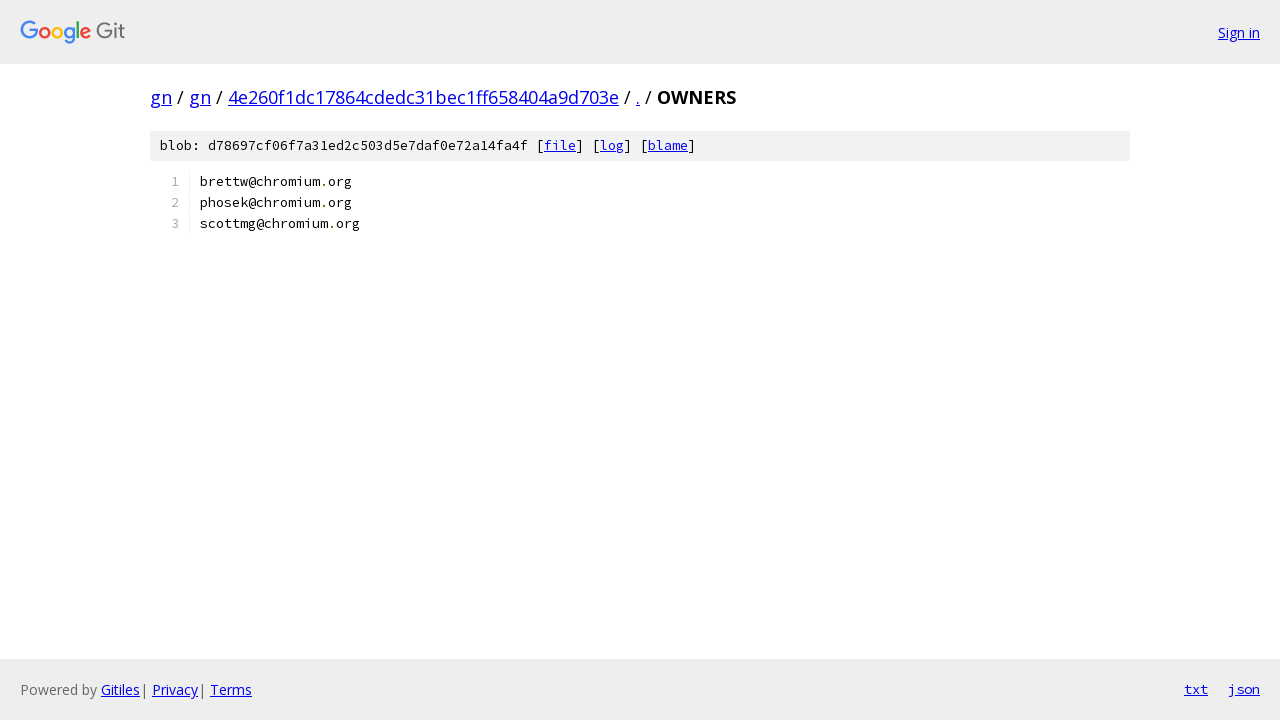

--- FILE ---
content_type: text/html; charset=utf-8
request_url: https://gn.googlesource.com/gn/+/4e260f1dc17864cdedc31bec1ff658404a9d703e/OWNERS
body_size: 871
content:
<!DOCTYPE html><html lang="en"><head><meta charset="utf-8"><meta name="viewport" content="width=device-width, initial-scale=1"><title>OWNERS - gn - Git at Google</title><link rel="stylesheet" type="text/css" href="/+static/base.css"><link rel="stylesheet" type="text/css" href="/+static/prettify/prettify.css"><!-- default customHeadTagPart --></head><body class="Site"><header class="Site-header"><div class="Header"><a class="Header-image" href="/"><img src="//www.gstatic.com/images/branding/lockups/2x/lockup_git_color_108x24dp.png" width="108" height="24" alt="Google Git"></a><div class="Header-menu"> <a class="Header-menuItem" href="https://accounts.google.com/AccountChooser?faa=1&amp;continue=https://gn.googlesource.com/login/gn/%2B/4e260f1dc17864cdedc31bec1ff658404a9d703e/OWNERS">Sign in</a> </div></div></header><div class="Site-content"><div class="Container "><div class="Breadcrumbs"><a class="Breadcrumbs-crumb" href="/?format=HTML">gn</a> / <a class="Breadcrumbs-crumb" href="/gn/">gn</a> / <a class="Breadcrumbs-crumb" href="/gn/+/4e260f1dc17864cdedc31bec1ff658404a9d703e">4e260f1dc17864cdedc31bec1ff658404a9d703e</a> / <a class="Breadcrumbs-crumb" href="/gn/+/4e260f1dc17864cdedc31bec1ff658404a9d703e/">.</a> / <span class="Breadcrumbs-crumb">OWNERS</span></div><div class="u-sha1 u-monospace BlobSha1">blob: d78697cf06f7a31ed2c503d5e7daf0e72a14fa4f [<a href="/gn/+/4e260f1dc17864cdedc31bec1ff658404a9d703e/OWNERS">file</a>] [<a href="/gn/+log/4e260f1dc17864cdedc31bec1ff658404a9d703e/OWNERS">log</a>] [<a href="/gn/+blame/4e260f1dc17864cdedc31bec1ff658404a9d703e/OWNERS">blame</a>]</div><table class="FileContents"><tr class="u-pre u-monospace FileContents-line"><td class="u-lineNum u-noSelect FileContents-lineNum" data-line-number="1"></td><td class="FileContents-lineContents" id="1"><span class="pln">brettw@chromium</span><span class="pun">.</span><span class="pln">org</span></td></tr><tr class="u-pre u-monospace FileContents-line"><td class="u-lineNum u-noSelect FileContents-lineNum" data-line-number="2"></td><td class="FileContents-lineContents" id="2"><span class="pln">phosek@chromium</span><span class="pun">.</span><span class="pln">org</span></td></tr><tr class="u-pre u-monospace FileContents-line"><td class="u-lineNum u-noSelect FileContents-lineNum" data-line-number="3"></td><td class="FileContents-lineContents" id="3"><span class="pln">scottmg@chromium</span><span class="pun">.</span><span class="pln">org</span></td></tr></table><script nonce="vPzQcapbKN9AfRwPztfbDA">for (let lineNumEl of document.querySelectorAll('td.u-lineNum')) {lineNumEl.onclick = () => {window.location.hash = `#${lineNumEl.getAttribute('data-line-number')}`;};}</script></div> <!-- Container --></div> <!-- Site-content --><footer class="Site-footer"><div class="Footer"><span class="Footer-poweredBy">Powered by <a href="https://gerrit.googlesource.com/gitiles/">Gitiles</a>| <a href="https://policies.google.com/privacy">Privacy</a>| <a href="https://policies.google.com/terms">Terms</a></span><span class="Footer-formats"><a class="u-monospace Footer-formatsItem" href="?format=TEXT">txt</a> <a class="u-monospace Footer-formatsItem" href="?format=JSON">json</a></span></div></footer></body></html>